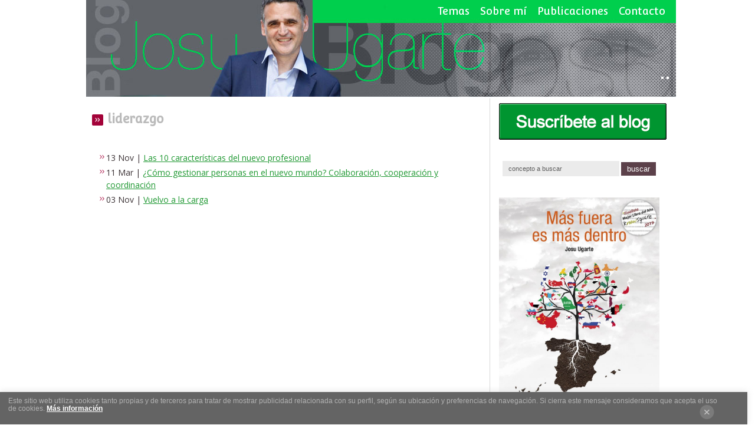

--- FILE ---
content_type: text/html; charset=UTF-8
request_url: https://www.josuugarte.com/tag/liderazgo/
body_size: 12701
content:
<!DOCTYPE html PUBLIC "-//W3C//DTD XHTML 1.0 Transitional//EN" "http://www.w3.org/TR/xhtml1/DTD/xhtml1-transitional.dtd"><html
xmlns=http://www.w3.org/1999/xhtml lang=es><head
profile=http://gmpg.org/xfn/11><link
href='https://fonts.googleapis.com/css?family=Convergence' rel=stylesheet type=text/css><link
href='https://fonts.googleapis.com/css?family=Open+Sans' rel=stylesheet type=text/css><meta
http-equiv="Content-Type" content="text/html; charset=UTF-8"><title>Liderazgo archivos - El blog de Josu Ugarte &raquo; El blog de Josu Ugarte</title><meta
name="generator" content="WordPress 6.9"><link
rel=alternate type=application/rss+xml title="Feed RSS de El blog de Josu Ugarte" href=https://www.josuugarte.com/feed/ ><link
rel=pingback href=https://www.josuugarte.com/xmlrpc.php><link
rel="shortcut icon" href=/favicon.ico?x28365><link
rel=stylesheet type=text/css media=screen href="https://www.josuugarte.com/wp-content/themes/josu-ugarte-v1/style.css?x28365">
<!--[if  IE 6]><link
rel=STYLESHEET type=text/css href="/style-ie.css?x28365">
<![endif]--><meta
name='robots' content='index, follow, max-image-preview:large, max-snippet:-1, max-video-preview:-1'><link
rel=canonical href=https://www.josuugarte.com/tag/liderazgo/ ><meta
property="og:locale" content="es_ES"><meta
property="og:type" content="article"><meta
property="og:title" content="Liderazgo archivos - El blog de Josu Ugarte"><meta
property="og:url" content="https://www.josuugarte.com/tag/liderazgo/"><meta
property="og:site_name" content="El blog de Josu Ugarte"><meta
name="twitter:card" content="summary_large_image"> <script type=application/ld+json class=yoast-schema-graph>{"@context":"https://schema.org","@graph":[{"@type":"CollectionPage","@id":"https://www.josuugarte.com/tag/liderazgo/","url":"https://www.josuugarte.com/tag/liderazgo/","name":"Liderazgo archivos - El blog de Josu Ugarte","isPartOf":{"@id":"https://www.josuugarte.com/#website"},"primaryImageOfPage":{"@id":"https://www.josuugarte.com/tag/liderazgo/#primaryimage"},"image":{"@id":"https://www.josuugarte.com/tag/liderazgo/#primaryimage"},"thumbnailUrl":"https://www.josuugarte.com/wp-content/uploads/2019/11/Nuevo-tipo-directivo_Schneider-Electric.png","breadcrumb":{"@id":"https://www.josuugarte.com/tag/liderazgo/#breadcrumb"},"inLanguage":"es"},{"@type":"ImageObject","inLanguage":"es","@id":"https://www.josuugarte.com/tag/liderazgo/#primaryimage","url":"https://www.josuugarte.com/wp-content/uploads/2019/11/Nuevo-tipo-directivo_Schneider-Electric.png","contentUrl":"https://www.josuugarte.com/wp-content/uploads/2019/11/Nuevo-tipo-directivo_Schneider-Electric.png","width":2000,"height":1128},{"@type":"BreadcrumbList","@id":"https://www.josuugarte.com/tag/liderazgo/#breadcrumb","itemListElement":[{"@type":"ListItem","position":1,"name":"Portada","item":"https://www.josuugarte.com/"},{"@type":"ListItem","position":2,"name":"Liderazgo"}]},{"@type":"WebSite","@id":"https://www.josuugarte.com/#website","url":"https://www.josuugarte.com/","name":"El blog de Josu Ugarte","description":"El blog de Josu Ugarte","potentialAction":[{"@type":"SearchAction","target":{"@type":"EntryPoint","urlTemplate":"https://www.josuugarte.com/?s={search_term_string}"},"query-input":{"@type":"PropertyValueSpecification","valueRequired":true,"valueName":"search_term_string"}}],"inLanguage":"es"}]}</script> <link
rel=alternate type=application/rss+xml title="El blog de Josu Ugarte &raquo; Feed" href=https://www.josuugarte.com/feed/ ><link
rel=alternate type=application/rss+xml title="El blog de Josu Ugarte &raquo; Feed de los comentarios" href=https://www.josuugarte.com/comments/feed/ ><link
rel=alternate type=application/rss+xml title="El blog de Josu Ugarte &raquo; Etiqueta Liderazgo del feed" href=https://www.josuugarte.com/tag/liderazgo/feed/ ><style id=wp-img-auto-sizes-contain-inline-css type=text/css>img:is([sizes=auto i],[sizes^="auto," i]){contain-intrinsic-size:3000px 1500px}
/*# sourceURL=wp-img-auto-sizes-contain-inline-css */</style><link
rel=stylesheet id=scripts-social-media-css-css href='https://www.josuugarte.com/wp-content/plugins/simply-social-media-buttons/css/scripts-social-media.css?x28365' type=text/css media=all><style id=wp-emoji-styles-inline-css type=text/css>img.wp-smiley, img.emoji {
		display: inline !important;
		border: none !important;
		box-shadow: none !important;
		height: 1em !important;
		width: 1em !important;
		margin: 0 0.07em !important;
		vertical-align: -0.1em !important;
		background: none !important;
		padding: 0 !important;
	}
/*# sourceURL=wp-emoji-styles-inline-css */</style><style id=wp-block-library-inline-css type=text/css>/*<![CDATA[*/:root{--wp-block-synced-color:#7a00df;--wp-block-synced-color--rgb:122,0,223;--wp-bound-block-color:var(--wp-block-synced-color);--wp-editor-canvas-background:#ddd;--wp-admin-theme-color:#007cba;--wp-admin-theme-color--rgb:0,124,186;--wp-admin-theme-color-darker-10:#006ba1;--wp-admin-theme-color-darker-10--rgb:0,107,160.5;--wp-admin-theme-color-darker-20:#005a87;--wp-admin-theme-color-darker-20--rgb:0,90,135;--wp-admin-border-width-focus:2px}@media (min-resolution:192dpi){:root{--wp-admin-border-width-focus:1.5px}}.wp-element-button{cursor:pointer}:root .has-very-light-gray-background-color{background-color:#eee}:root .has-very-dark-gray-background-color{background-color:#313131}:root .has-very-light-gray-color{color:#eee}:root .has-very-dark-gray-color{color:#313131}:root .has-vivid-green-cyan-to-vivid-cyan-blue-gradient-background{background:linear-gradient(135deg,#00d084,#0693e3)}:root .has-purple-crush-gradient-background{background:linear-gradient(135deg,#34e2e4,#4721fb 50%,#ab1dfe)}:root .has-hazy-dawn-gradient-background{background:linear-gradient(135deg,#faaca8,#dad0ec)}:root .has-subdued-olive-gradient-background{background:linear-gradient(135deg,#fafae1,#67a671)}:root .has-atomic-cream-gradient-background{background:linear-gradient(135deg,#fdd79a,#004a59)}:root .has-nightshade-gradient-background{background:linear-gradient(135deg,#330968,#31cdcf)}:root .has-midnight-gradient-background{background:linear-gradient(135deg,#020381,#2874fc)}:root{--wp--preset--font-size--normal:16px;--wp--preset--font-size--huge:42px}.has-regular-font-size{font-size:1em}.has-larger-font-size{font-size:2.625em}.has-normal-font-size{font-size:var(--wp--preset--font-size--normal)}.has-huge-font-size{font-size:var(--wp--preset--font-size--huge)}.has-text-align-center{text-align:center}.has-text-align-left{text-align:left}.has-text-align-right{text-align:right}.has-fit-text{white-space:nowrap!important}#end-resizable-editor-section{display:none}.aligncenter{clear:both}.items-justified-left{justify-content:flex-start}.items-justified-center{justify-content:center}.items-justified-right{justify-content:flex-end}.items-justified-space-between{justify-content:space-between}.screen-reader-text{border:0;clip-path:inset(50%);height:1px;margin:-1px;overflow:hidden;padding:0;position:absolute;width:1px;word-wrap:normal!important}.screen-reader-text:focus{background-color:#ddd;clip-path:none;color:#444;display:block;font-size:1em;height:auto;left:5px;line-height:normal;padding:15px 23px 14px;text-decoration:none;top:5px;width:auto;z-index:100000}html :where(.has-border-color){border-style:solid}html :where([style*=border-top-color]){border-top-style:solid}html :where([style*=border-right-color]){border-right-style:solid}html :where([style*=border-bottom-color]){border-bottom-style:solid}html :where([style*=border-left-color]){border-left-style:solid}html :where([style*=border-width]){border-style:solid}html :where([style*=border-top-width]){border-top-style:solid}html :where([style*=border-right-width]){border-right-style:solid}html :where([style*=border-bottom-width]){border-bottom-style:solid}html :where([style*=border-left-width]){border-left-style:solid}html :where(img[class*=wp-image-]){height:auto;max-width:100%}:where(figure){margin:0 0 1em}html :where(.is-position-sticky){--wp-admin--admin-bar--position-offset:var(--wp-admin--admin-bar--height,0px)}@media screen and (max-width:600px){html :where(.is-position-sticky){--wp-admin--admin-bar--position-offset:0px}}

/*# sourceURL=wp-block-library-inline-css *//*]]>*/</style><style id=global-styles-inline-css type=text/css>/*<![CDATA[*/:root{--wp--preset--aspect-ratio--square: 1;--wp--preset--aspect-ratio--4-3: 4/3;--wp--preset--aspect-ratio--3-4: 3/4;--wp--preset--aspect-ratio--3-2: 3/2;--wp--preset--aspect-ratio--2-3: 2/3;--wp--preset--aspect-ratio--16-9: 16/9;--wp--preset--aspect-ratio--9-16: 9/16;--wp--preset--color--black: #000000;--wp--preset--color--cyan-bluish-gray: #abb8c3;--wp--preset--color--white: #ffffff;--wp--preset--color--pale-pink: #f78da7;--wp--preset--color--vivid-red: #cf2e2e;--wp--preset--color--luminous-vivid-orange: #ff6900;--wp--preset--color--luminous-vivid-amber: #fcb900;--wp--preset--color--light-green-cyan: #7bdcb5;--wp--preset--color--vivid-green-cyan: #00d084;--wp--preset--color--pale-cyan-blue: #8ed1fc;--wp--preset--color--vivid-cyan-blue: #0693e3;--wp--preset--color--vivid-purple: #9b51e0;--wp--preset--gradient--vivid-cyan-blue-to-vivid-purple: linear-gradient(135deg,rgb(6,147,227) 0%,rgb(155,81,224) 100%);--wp--preset--gradient--light-green-cyan-to-vivid-green-cyan: linear-gradient(135deg,rgb(122,220,180) 0%,rgb(0,208,130) 100%);--wp--preset--gradient--luminous-vivid-amber-to-luminous-vivid-orange: linear-gradient(135deg,rgb(252,185,0) 0%,rgb(255,105,0) 100%);--wp--preset--gradient--luminous-vivid-orange-to-vivid-red: linear-gradient(135deg,rgb(255,105,0) 0%,rgb(207,46,46) 100%);--wp--preset--gradient--very-light-gray-to-cyan-bluish-gray: linear-gradient(135deg,rgb(238,238,238) 0%,rgb(169,184,195) 100%);--wp--preset--gradient--cool-to-warm-spectrum: linear-gradient(135deg,rgb(74,234,220) 0%,rgb(151,120,209) 20%,rgb(207,42,186) 40%,rgb(238,44,130) 60%,rgb(251,105,98) 80%,rgb(254,248,76) 100%);--wp--preset--gradient--blush-light-purple: linear-gradient(135deg,rgb(255,206,236) 0%,rgb(152,150,240) 100%);--wp--preset--gradient--blush-bordeaux: linear-gradient(135deg,rgb(254,205,165) 0%,rgb(254,45,45) 50%,rgb(107,0,62) 100%);--wp--preset--gradient--luminous-dusk: linear-gradient(135deg,rgb(255,203,112) 0%,rgb(199,81,192) 50%,rgb(65,88,208) 100%);--wp--preset--gradient--pale-ocean: linear-gradient(135deg,rgb(255,245,203) 0%,rgb(182,227,212) 50%,rgb(51,167,181) 100%);--wp--preset--gradient--electric-grass: linear-gradient(135deg,rgb(202,248,128) 0%,rgb(113,206,126) 100%);--wp--preset--gradient--midnight: linear-gradient(135deg,rgb(2,3,129) 0%,rgb(40,116,252) 100%);--wp--preset--font-size--small: 13px;--wp--preset--font-size--medium: 20px;--wp--preset--font-size--large: 36px;--wp--preset--font-size--x-large: 42px;--wp--preset--spacing--20: 0.44rem;--wp--preset--spacing--30: 0.67rem;--wp--preset--spacing--40: 1rem;--wp--preset--spacing--50: 1.5rem;--wp--preset--spacing--60: 2.25rem;--wp--preset--spacing--70: 3.38rem;--wp--preset--spacing--80: 5.06rem;--wp--preset--shadow--natural: 6px 6px 9px rgba(0, 0, 0, 0.2);--wp--preset--shadow--deep: 12px 12px 50px rgba(0, 0, 0, 0.4);--wp--preset--shadow--sharp: 6px 6px 0px rgba(0, 0, 0, 0.2);--wp--preset--shadow--outlined: 6px 6px 0px -3px rgb(255, 255, 255), 6px 6px rgb(0, 0, 0);--wp--preset--shadow--crisp: 6px 6px 0px rgb(0, 0, 0);}:where(.is-layout-flex){gap: 0.5em;}:where(.is-layout-grid){gap: 0.5em;}body .is-layout-flex{display: flex;}.is-layout-flex{flex-wrap: wrap;align-items: center;}.is-layout-flex > :is(*, div){margin: 0;}body .is-layout-grid{display: grid;}.is-layout-grid > :is(*, div){margin: 0;}:where(.wp-block-columns.is-layout-flex){gap: 2em;}:where(.wp-block-columns.is-layout-grid){gap: 2em;}:where(.wp-block-post-template.is-layout-flex){gap: 1.25em;}:where(.wp-block-post-template.is-layout-grid){gap: 1.25em;}.has-black-color{color: var(--wp--preset--color--black) !important;}.has-cyan-bluish-gray-color{color: var(--wp--preset--color--cyan-bluish-gray) !important;}.has-white-color{color: var(--wp--preset--color--white) !important;}.has-pale-pink-color{color: var(--wp--preset--color--pale-pink) !important;}.has-vivid-red-color{color: var(--wp--preset--color--vivid-red) !important;}.has-luminous-vivid-orange-color{color: var(--wp--preset--color--luminous-vivid-orange) !important;}.has-luminous-vivid-amber-color{color: var(--wp--preset--color--luminous-vivid-amber) !important;}.has-light-green-cyan-color{color: var(--wp--preset--color--light-green-cyan) !important;}.has-vivid-green-cyan-color{color: var(--wp--preset--color--vivid-green-cyan) !important;}.has-pale-cyan-blue-color{color: var(--wp--preset--color--pale-cyan-blue) !important;}.has-vivid-cyan-blue-color{color: var(--wp--preset--color--vivid-cyan-blue) !important;}.has-vivid-purple-color{color: var(--wp--preset--color--vivid-purple) !important;}.has-black-background-color{background-color: var(--wp--preset--color--black) !important;}.has-cyan-bluish-gray-background-color{background-color: var(--wp--preset--color--cyan-bluish-gray) !important;}.has-white-background-color{background-color: var(--wp--preset--color--white) !important;}.has-pale-pink-background-color{background-color: var(--wp--preset--color--pale-pink) !important;}.has-vivid-red-background-color{background-color: var(--wp--preset--color--vivid-red) !important;}.has-luminous-vivid-orange-background-color{background-color: var(--wp--preset--color--luminous-vivid-orange) !important;}.has-luminous-vivid-amber-background-color{background-color: var(--wp--preset--color--luminous-vivid-amber) !important;}.has-light-green-cyan-background-color{background-color: var(--wp--preset--color--light-green-cyan) !important;}.has-vivid-green-cyan-background-color{background-color: var(--wp--preset--color--vivid-green-cyan) !important;}.has-pale-cyan-blue-background-color{background-color: var(--wp--preset--color--pale-cyan-blue) !important;}.has-vivid-cyan-blue-background-color{background-color: var(--wp--preset--color--vivid-cyan-blue) !important;}.has-vivid-purple-background-color{background-color: var(--wp--preset--color--vivid-purple) !important;}.has-black-border-color{border-color: var(--wp--preset--color--black) !important;}.has-cyan-bluish-gray-border-color{border-color: var(--wp--preset--color--cyan-bluish-gray) !important;}.has-white-border-color{border-color: var(--wp--preset--color--white) !important;}.has-pale-pink-border-color{border-color: var(--wp--preset--color--pale-pink) !important;}.has-vivid-red-border-color{border-color: var(--wp--preset--color--vivid-red) !important;}.has-luminous-vivid-orange-border-color{border-color: var(--wp--preset--color--luminous-vivid-orange) !important;}.has-luminous-vivid-amber-border-color{border-color: var(--wp--preset--color--luminous-vivid-amber) !important;}.has-light-green-cyan-border-color{border-color: var(--wp--preset--color--light-green-cyan) !important;}.has-vivid-green-cyan-border-color{border-color: var(--wp--preset--color--vivid-green-cyan) !important;}.has-pale-cyan-blue-border-color{border-color: var(--wp--preset--color--pale-cyan-blue) !important;}.has-vivid-cyan-blue-border-color{border-color: var(--wp--preset--color--vivid-cyan-blue) !important;}.has-vivid-purple-border-color{border-color: var(--wp--preset--color--vivid-purple) !important;}.has-vivid-cyan-blue-to-vivid-purple-gradient-background{background: var(--wp--preset--gradient--vivid-cyan-blue-to-vivid-purple) !important;}.has-light-green-cyan-to-vivid-green-cyan-gradient-background{background: var(--wp--preset--gradient--light-green-cyan-to-vivid-green-cyan) !important;}.has-luminous-vivid-amber-to-luminous-vivid-orange-gradient-background{background: var(--wp--preset--gradient--luminous-vivid-amber-to-luminous-vivid-orange) !important;}.has-luminous-vivid-orange-to-vivid-red-gradient-background{background: var(--wp--preset--gradient--luminous-vivid-orange-to-vivid-red) !important;}.has-very-light-gray-to-cyan-bluish-gray-gradient-background{background: var(--wp--preset--gradient--very-light-gray-to-cyan-bluish-gray) !important;}.has-cool-to-warm-spectrum-gradient-background{background: var(--wp--preset--gradient--cool-to-warm-spectrum) !important;}.has-blush-light-purple-gradient-background{background: var(--wp--preset--gradient--blush-light-purple) !important;}.has-blush-bordeaux-gradient-background{background: var(--wp--preset--gradient--blush-bordeaux) !important;}.has-luminous-dusk-gradient-background{background: var(--wp--preset--gradient--luminous-dusk) !important;}.has-pale-ocean-gradient-background{background: var(--wp--preset--gradient--pale-ocean) !important;}.has-electric-grass-gradient-background{background: var(--wp--preset--gradient--electric-grass) !important;}.has-midnight-gradient-background{background: var(--wp--preset--gradient--midnight) !important;}.has-small-font-size{font-size: var(--wp--preset--font-size--small) !important;}.has-medium-font-size{font-size: var(--wp--preset--font-size--medium) !important;}.has-large-font-size{font-size: var(--wp--preset--font-size--large) !important;}.has-x-large-font-size{font-size: var(--wp--preset--font-size--x-large) !important;}
/*# sourceURL=global-styles-inline-css *//*]]>*/</style><style id=classic-theme-styles-inline-css type=text/css>/*! This file is auto-generated */
.wp-block-button__link{color:#fff;background-color:#32373c;border-radius:9999px;box-shadow:none;text-decoration:none;padding:calc(.667em + 2px) calc(1.333em + 2px);font-size:1.125em}.wp-block-file__button{background:#32373c;color:#fff;text-decoration:none}
/*# sourceURL=/wp-includes/css/classic-themes.min.css */</style><link
rel=stylesheet id=contact-form-7-css href='https://www.josuugarte.com/wp-content/plugins/contact-form-7/includes/css/styles.css?x28365' type=text/css media=all><link
rel=stylesheet id=cookie-law-info-css href='https://www.josuugarte.com/wp-content/plugins/cookie-law-info/legacy/public/css/cookie-law-info-public.css?x28365' type=text/css media=all><link
rel=stylesheet id=cookie-law-info-gdpr-css href='https://www.josuugarte.com/wp-content/plugins/cookie-law-info/legacy/public/css/cookie-law-info-gdpr.css?x28365' type=text/css media=all><link
rel=stylesheet id=wp-email-css href='https://www.josuugarte.com/wp-content/plugins/wp-email/email-css.css?x28365' type=text/css media=all><link
rel=stylesheet id=WDTwitterFeed-core-css href='https://www.josuugarte.com/wp-content/plugins/wd-twitter-feed-fork/css/core.css?x28365' type=text/css media=all><link
rel=stylesheet id=WDTwitterFeed-default-skin-css href='https://www.josuugarte.com/wp-content/plugins/wd-twitter-feed-fork/css/default-skin.css?x28365' type=text/css media=all> <script type=text/javascript src="https://www.josuugarte.com/wp-content/plugins/simply-social-media-buttons/js/scripts-social-media.js?x28365" id=scripts-social-media-js-js></script> <script type=text/javascript src="https://www.josuugarte.com/wp-includes/js/jquery/jquery.min.js?x28365" id=jquery-core-js></script> <script type=text/javascript src="https://www.josuugarte.com/wp-includes/js/jquery/jquery-migrate.min.js?x28365" id=jquery-migrate-js></script> <script type=text/javascript id=cookie-law-info-js-extra>var Cli_Data = {"nn_cookie_ids":[],"cookielist":[],"non_necessary_cookies":[],"ccpaEnabled":"","ccpaRegionBased":"","ccpaBarEnabled":"","strictlyEnabled":["necessary","obligatoire"],"ccpaType":"gdpr","js_blocking":"","custom_integration":"","triggerDomRefresh":"","secure_cookies":""};
var cli_cookiebar_settings = {"animate_speed_hide":"500","animate_speed_show":"500","background":"#fff","border":"#444","border_on":"","button_1_button_colour":"#000","button_1_button_hover":"#000000","button_1_link_colour":"#fff","button_1_as_button":"1","button_1_new_win":"","button_2_button_colour":"#333","button_2_button_hover":"#292929","button_2_link_colour":"#444","button_2_as_button":"","button_2_hidebar":"","button_3_button_colour":"#000","button_3_button_hover":"#000000","button_3_link_colour":"#fff","button_3_as_button":"1","button_3_new_win":"","button_4_button_colour":"#000","button_4_button_hover":"#000000","button_4_link_colour":"#fff","button_4_as_button":"1","button_7_button_colour":"#61a229","button_7_button_hover":"#4e8221","button_7_link_colour":"#fff","button_7_as_button":"1","button_7_new_win":"","font_family":"inherit","header_fix":"","notify_animate_hide":"1","notify_animate_show":"","notify_div_id":"#cookie-law-info-bar","notify_position_horizontal":"right","notify_position_vertical":"bottom","scroll_close":"","scroll_close_reload":"","accept_close_reload":"","reject_close_reload":"","showagain_tab":"1","showagain_background":"#fff","showagain_border":"#000","showagain_div_id":"#cookie-law-info-again","showagain_x_position":"100px","text":"#000","show_once_yn":"","show_once":"10000","logging_on":"","as_popup":"","popup_overlay":"1","bar_heading_text":"","cookie_bar_as":"banner","popup_showagain_position":"bottom-right","widget_position":"left"};
var log_object = {"ajax_url":"https://www.josuugarte.com/wp-admin/admin-ajax.php"};
//# sourceURL=cookie-law-info-js-extra</script> <script type=text/javascript src="https://www.josuugarte.com/wp-content/plugins/cookie-law-info/legacy/public/js/cookie-law-info-public.js?x28365" id=cookie-law-info-js></script> <link
rel=https://api.w.org/ href=https://www.josuugarte.com/wp-json/ ><link
rel=alternate title=JSON type=application/json href=https://www.josuugarte.com/wp-json/wp/v2/tags/107><link
rel=EditURI type=application/rsd+xml title=RSD href=https://www.josuugarte.com/xmlrpc.php?rsd><meta
name="generator" content="WordPress 6.9"> <script type=text/javascript>window._wp_rp_static_base_url = 'https://rp.zemanta.com/static/';
	window._wp_rp_wp_ajax_url = "https://www.josuugarte.com/wp-admin/admin-ajax.php";
	window._wp_rp_plugin_version = '3.6.1';
	window._wp_rp_post_id = '741';
	window._wp_rp_num_rel_posts = '6';
	window._wp_rp_thumbnails = false;
	window._wp_rp_post_title = 'Las+10+caracter%C3%ADsticas+del+nuevo+profesional';
	window._wp_rp_post_tags = ['gesti%C3%B3n+del+talento', 'liderazgo', 'transformaci%C3%B3n+digital', 'humildad', 'capacidades+blandas', 'personas', 'aprendizaje', 'personas', 'transformaci%C3%B3n+digital', 'al', 'hoi', 'pla', 'es', 'el', 'de', 'una', 'motor', 'mundo', 'lo', 'internet', 'en', 'solo', 'del', 'la'];</script> <link
rel=stylesheet href="https://www.josuugarte.com/wp-content/plugins/related-posts/static/themes/plain.css?x28365"><style type=text/css>.related_post_title {
}
ul.related_post {
}
ul.related_post li {
}
ul.related_post li a {
}
ul.related_post li img {
}</style> <script src=//platform.linkedin.com/in.js?x28365 type=text/javascript></script> <div
id=fb-root></div> <script>(function(d, s, id) {
		var js, fjs = d.getElementsByTagName(s)[0];
		if (d.getElementById(id)) return;
		js = d.createElement(s); js.id = id;
		js.src = "//connect.facebook.net/es_ES/all.js#xfbml=1";
		fjs.parentNode.insertBefore(js, fjs);
		}(document, 'script', 'facebook-jssdk'));</script> <script>!function(d,s,id){var js,fjs=d.getElementsByTagName(s)[0];if(!d.getElementById(id)){js=d.createElement(s);js.id=id;js.src="//platform.twitter.com/widgets.js";fjs.parentNode.insertBefore(js,fjs);}}(document,"script","twitter-wjs");</script> <script type=text/javascript>(function() {
		    var po = document.createElement('script'); po.type = 'text/javascript'; po.async = true;
		    po.src = 'https://apis.google.com/js/plusone.js';
		    var s = document.getElementsByTagName('script')[0]; s.parentNode.insertBefore(po, s);
		  })();</script> <style data-context=foundation-flickity-css>/*<![CDATA[*//*! Flickity v2.0.2
http://flickity.metafizzy.co
---------------------------------------------- */.flickity-enabled{position:relative}.flickity-enabled:focus{outline:0}.flickity-viewport{overflow:hidden;position:relative;height:100%}.flickity-slider{position:absolute;width:100%;height:100%}.flickity-enabled.is-draggable{-webkit-tap-highlight-color:transparent;tap-highlight-color:transparent;-webkit-user-select:none;-moz-user-select:none;-ms-user-select:none;user-select:none}.flickity-enabled.is-draggable .flickity-viewport{cursor:move;cursor:-webkit-grab;cursor:grab}.flickity-enabled.is-draggable .flickity-viewport.is-pointer-down{cursor:-webkit-grabbing;cursor:grabbing}.flickity-prev-next-button{position:absolute;top:50%;width:44px;height:44px;border:none;border-radius:50%;background:#fff;background:hsla(0,0%,100%,.75);cursor:pointer;-webkit-transform:translateY(-50%);transform:translateY(-50%)}.flickity-prev-next-button:hover{background:#fff}.flickity-prev-next-button:focus{outline:0;box-shadow:0 0 0 5px #09f}.flickity-prev-next-button:active{opacity:.6}.flickity-prev-next-button.previous{left:10px}.flickity-prev-next-button.next{right:10px}.flickity-rtl .flickity-prev-next-button.previous{left:auto;right:10px}.flickity-rtl .flickity-prev-next-button.next{right:auto;left:10px}.flickity-prev-next-button:disabled{opacity:.3;cursor:auto}.flickity-prev-next-button svg{position:absolute;left:20%;top:20%;width:60%;height:60%}.flickity-prev-next-button .arrow{fill:#333}.flickity-page-dots{position:absolute;width:100%;bottom:-25px;padding:0;margin:0;list-style:none;text-align:center;line-height:1}.flickity-rtl .flickity-page-dots{direction:rtl}.flickity-page-dots .dot{display:inline-block;width:10px;height:10px;margin:0 8px;background:#333;border-radius:50%;opacity:.25;cursor:pointer}.flickity-page-dots .dot.is-selected{opacity:1}/*]]>*/</style><style data-context=foundation-slideout-css>.slideout-menu{position:fixed;left:0;top:0;bottom:0;right:auto;z-index:0;width:256px;overflow-y:auto;-webkit-overflow-scrolling:touch;display:none}.slideout-menu.pushit-right{left:auto;right:0}.slideout-panel{position:relative;z-index:1;will-change:transform}.slideout-open,.slideout-open .slideout-panel,.slideout-open body{overflow:hidden}.slideout-open .slideout-menu{display:block}.pushit{display:none}</style><style>.ios7.web-app-mode.has-fixed header{ background-color: rgba(45,53,63,.88);}</style> <script type=text/javascript src="https://www.josuugarte.com/wp-content/themes/josu-ugarte-v1/js/this-theme.js?x28365"></script> <script type=text/javascript>var _gaq = _gaq || [];
		_gaq.push(['_setAccount', 'UA-37171962-1']);
		_gaq.push(['_trackPageview']);

		(function() {
		var ga = document.createElement('script'); ga.type = 'text/javascript'; ga.async = true;
		ga.src = ('https:' == document.location.protocol ? 'https://ssl' : 'http://www') + '.google-analytics.com/ga.js';
		var s = document.getElementsByTagName('script')[0]; s.parentNode.insertBefore(ga, s);
		})();</script> </head><body
itemtype=http://schema.org/Blog class="archive tag tag-liderazgo tag-107 wp-theme-wp-edans wp-child-theme-josu-ugarte-v1 mac chrome ch131"><div
class="header posicion-general"><div
class=header-interior><div
class=logo><a
href=https://www.josuugarte.com>El blog de Josu Ugarte <span>El blog de Josu Ugarte</span></a></div><div
class=menu-principal><ul
id=menu-menu-principal-cab class=menu><li
id=menu-item-685 class="menu-item menu-item-type-custom menu-item-object-custom menu-item-has-children menu-item-685"><a>Temas</a><ul
class=sub-menu>
<li
id=menu-item-686 class="menu-item menu-item-type-taxonomy menu-item-object-category menu-item-686"><a
href=https://www.josuugarte.com/category/internacionalizacion/ >Internacionalización</a></li>
<li
id=menu-item-713 class="menu-item menu-item-type-taxonomy menu-item-object-category menu-item-713"><a
href=https://www.josuugarte.com/category/multilocalizacion/ >Multilocalización</a></li>
<li
id=menu-item-687 class="menu-item menu-item-type-taxonomy menu-item-object-category menu-item-687"><a
href=https://www.josuugarte.com/category/transformacion-digital/ >Transformación Digital</a></li>
<li
id=menu-item-688 class="menu-item menu-item-type-taxonomy menu-item-object-category menu-item-688"><a
href=https://www.josuugarte.com/category/personas/ >Personas</a></li></ul>
</li>
<li
id=menu-item-694 class="menu-item menu-item-type-post_type menu-item-object-page menu-item-694"><a
href=https://www.josuugarte.com/sobre-mi/ >Sobre mí</a></li>
<li
id=menu-item-712 class="menu-item menu-item-type-post_type menu-item-object-page menu-item-712"><a
href=https://www.josuugarte.com/libros-publicados/ >Publicaciones</a></li>
<li
id=menu-item-695 class="menu-item menu-item-type-post_type menu-item-object-page menu-item-695"><a
href=https://www.josuugarte.com/contacto/ >Contacto</a></li></ul></div><div
class=menu-rss>
<a
title=Linked-In href=http://es.linkedin.com/pub/josu-ugarte-arregui/19/35b/768 target=_blank rel=noopener><img
class="alignnone size-full wp-image-103" src=https://20190520-josuugarte.actualizacioneswp.com/files/2012/11/linkkedin-icono.gif alt width=35 height=35></a> <a
title=Twitter href=https://twitter.com/jugartea target=_blank rel=noopener><img
class="alignnone size-full wp-image-102" src=https://20190520-josuugarte.actualizacioneswp.com/files/2012/11/icono-twitter.gif alt width=35 height=35></a></div></div></div><div
class="content posicion-general"><div
class=content-interior><div
class=principal><div
class=principal-interior><h1 class="page-title">Liderazgo</h1><div
id=post-741 class="post-page post-741 post type-post status-publish format-standard has-post-thumbnail hentry category-personas category-transformacion-digital tag-aprendizaje tag-capacidades-blandas tag-gestion-del-talento tag-humildad tag-liderazgo tag-personas tag-transformacion-digital"><div
class=post-entry><ul>
<li>13 Nov | <a
href=https://www.josuugarte.com/las-10-caracteristicas-del-nuevo-profesional/ rel=bookmark title="Enlace permanente a %s">Las 10 características del nuevo profesional</a></li>
<li>11 Mar | <a
href=https://www.josuugarte.com/metodos-de-gestion-eficaz-de-las-personas-en-el-nuevo-mundo-colaboracion-cooperacion-y-coordinacion/ rel=bookmark title="Enlace permanente a %s">¿Cómo gestionar personas en el nuevo mundo? Colaboración, cooperación y coordinación</a></li>
<li>03 Nov | <a
href=https://www.josuugarte.com/vuelvo-a-la-carga/ rel=bookmark title="Enlace permanente a %s">Vuelvo a la carga</a></li></ul><div
class=clear-both></div></div></div><div
class=wp-list-navigation><div
class=nav-previous></div><div
class=nav-next></div><div
class=clear-both></div></div></div></div><div
class=sidebar><div
class=sidebar-interior><div
class=widget>
<a
href=https://www.josuugarte.com/formulario-suscripcion/ target=_blank id=link-open-mailchimp><img
src=https://www.josuugarte.com/wp-content/themes/josu-ugarte-v1/images/boton-suscripcion-v.png?x28365></a></div><div
id=search-2 class="widget widget-widget_search"><form
class=searchform method=get id=searchform action=/ >
<input
class=searchform-text id=s name=s type=text value="concepto a buscar" onfocus="valuedefault=this.value; if (this.value == 'concepto a buscar') this.value='';" onblur="if(this.value=='') this.value=valuedefault;">
<input
class="searchform-button btn-formulario" type=submit value=Buscar></form></div><div
id=media_image-2 class="widget widget-widget_media_image"><a
href=https://letterapublicaciones.com/producto/mas-fuera-es-mas-dentro-apertura-e-internacionalizacion/ target=_blank><img
width=660 height=990 src=https://www.josuugarte.com/wp-content/uploads/2020/05/mas_fuera_portada_plana-1-683x1024.jpg?x28365 class="image wp-image-757  attachment-large size-large" alt style="max-width: 100%; height: auto;" decoding=async loading=lazy srcset="https://www.josuugarte.com/wp-content/uploads/2020/05/mas_fuera_portada_plana-1-683x1024.jpg 683w, https://www.josuugarte.com/wp-content/uploads/2020/05/mas_fuera_portada_plana-1-200x300.jpg 200w, https://www.josuugarte.com/wp-content/uploads/2020/05/mas_fuera_portada_plana-1-768x1151.jpg 768w, https://www.josuugarte.com/wp-content/uploads/2020/05/mas_fuera_portada_plana-1-1025x1536.jpg 1025w, https://www.josuugarte.com/wp-content/uploads/2020/05/mas_fuera_portada_plana-1.jpg 1194w" sizes="auto, (max-width: 660px) 100vw, 660px"></a></div><div
id=custom_html-2 class="widget_text widget widget-widget_custom_html"><div
class="textwidget custom-html-widget"><a
href=https://letterapublicaciones.com/producto/mas-fuera-es-mas-dentro-apertura-e-internacionalizacion/ target=_blank><div
align=center><font
size=4px><b>Más información</b></font></div></a></div></div><div
id=wdtwitterfeed-2 class="widget widget-this-theme-twitter"><div
class=wdtf-wrapper>You currently have access to a subset of X API V2 endpoints and limited v1.1 endpoints (e.g. media post, oauth) only. If you need access to this endpoint, you may need a different access level. You can learn more here: https://developer.x.com/en/portal/product<br>Code: 453<br></div></div><div
id=recent-posts-2 class="widget widget-widget_recent_entries"><div
class=widget-title><span>Entradas recientes</span></div><ul>
<li>
<a
href=https://www.josuugarte.com/las-10-caracteristicas-del-nuevo-profesional/ >Las 10 características del nuevo profesional</a>
</li>
<li>
<a
href=https://www.josuugarte.com/el-nuevo-mundo/ >El nuevo mundo</a>
</li>
<li>
<a
href=https://www.josuugarte.com/mundo-proteccionista-mas-competitivo-instalarse-exportar/ >En un mundo proteccionista, es más competitivo instalarse fuera que exportar</a>
</li>
<li>
<a
href=https://www.josuugarte.com/las-pymes-andaluzas-expanden-sus-mercados/ >Las Pymes andaluzas en la internacionalización</a>
</li>
<li>
<a
href=https://www.josuugarte.com/crecimiento-inorganico-clave-crecer/ >El crecimiento inorgánico, clave para crecer</a>
</li></ul></div><div
id=categories-2 class="widget widget-widget_categories"><div
class=widget-title><span>Temas</span></div><ul>
<li
class="cat-item cat-item-13"><a
href=https://www.josuugarte.com/category/internacionalizacion/ >Internacionalización</a>
</li>
<li
class="cat-item cat-item-11"><a
href=https://www.josuugarte.com/category/multilocalizacion/ >Multilocalización</a>
</li>
<li
class="cat-item cat-item-144"><a
href=https://www.josuugarte.com/category/personas/ >Personas</a>
</li>
<li
class="cat-item cat-item-10"><a
href=https://www.josuugarte.com/category/transformacion-digital/ >Transformación Digital</a>
</li></ul></div><a
rel=nofollow href=http://www.thinkingheads.com target=_blank><img
width=130 height=83 class=logo-thinking src=https://www.josuugarte.com/wp-content/themes/josu-ugarte-v1/images/logoredblogs-pq-3.jpg?x28365 alt="Logo de Thinking Heads"></a></div></div><div
style="clear: both;"></div></div></div><div
class="footer posicion-general"><div
class=footer-interior><div
class=menu-footer><ul></ul></div></div></div><div
class="estandares posicion-general"><div
class=wrapper-legal-footer>
<a
class=btn-footer-legal href=https://www.josuugarte.com/privacidad-aviso-legal/ target=_blank>Aviso Legal</a><a
class=btn-footer-legal href=https://www.josuugarte.com/legal-cookies/ target=_blank>Cookies y Privacidad</a></div>
<a
href=http://blogestudio.com title="Desarrollado por Blogestudio"><img
src=https://www.josuugarte.com/wp-content/themes/wp-edans/images/logo_blogestudio.gif?x28365 alt="Logotipo de Blogestudio"></a></div> <script type=speculationrules>{"prefetch":[{"source":"document","where":{"and":[{"href_matches":"/*"},{"not":{"href_matches":["/wp-*.php","/wp-admin/*","/wp-content/uploads/*","/wp-content/*","/wp-content/plugins/*","/wp-content/themes/josu-ugarte-v1/*","/wp-content/themes/wp-edans/*","/*\\?(.+)"]}},{"not":{"selector_matches":"a[rel~=\"nofollow\"]"}},{"not":{"selector_matches":".no-prefetch, .no-prefetch a"}}]},"eagerness":"conservative"}]}</script> <div
id=cookie-law-info-bar data-nosnippet=true><span>Este sitio web utiliza cookies tanto propias y de terceros para tratar de mostrar publicidad relacionada con su perfil, según su ubicación y preferencias de navegación. Si cierra este mensaje consideramos que acepta el uso de cookies. <a
href=https://www.josuugarte.com/legal-cookies/ id=CONSTANT_OPEN_URL target=_blank class=cli-plugin-main-link>Más información</a> <a
role=button data-cli_action=accept id=cookie_action_close_header class="medium cli-plugin-button cli-plugin-main-button cookie_action_close_header cli_action_button wt-cli-accept-btn">Accept</a></span></div><div
id=cookie-law-info-again data-nosnippet=true><span
id=cookie_hdr_showagain>Privacy &amp; Cookies Policy</span></div><div
class=cli-modal data-nosnippet=true id=cliSettingsPopup tabindex=-1 role=dialog aria-labelledby=cliSettingsPopup aria-hidden=true><div
class=cli-modal-dialog role=document><div
class="cli-modal-content cli-bar-popup">
<button
type=button class=cli-modal-close id=cliModalClose>
<svg
class viewBox="0 0 24 24"><path
d="M19 6.41l-1.41-1.41-5.59 5.59-5.59-5.59-1.41 1.41 5.59 5.59-5.59 5.59 1.41 1.41 5.59-5.59 5.59 5.59 1.41-1.41-5.59-5.59z"></path><path
d="M0 0h24v24h-24z" fill=none></path></svg>
<span
class=wt-cli-sr-only>Cerrar</span>
</button><div
class=cli-modal-body><div
class="cli-container-fluid cli-tab-container"><div
class=cli-row><div
class="cli-col-12 cli-align-items-stretch cli-px-0"><div
class=cli-privacy-overview><h4>Privacy Overview</h4><div
class=cli-privacy-content><div
class=cli-privacy-content-text>This website uses cookies to improve your experience while you navigate through the website. Out of these, the cookies that are categorized as necessary are stored on your browser as they are essential for the working of basic functionalities of the website. We also use third-party cookies that help us analyze and understand how you use this website. These cookies will be stored in your browser only with your consent. You also have the option to opt-out of these cookies. But opting out of some of these cookies may affect your browsing experience.</div></div>
<a
class=cli-privacy-readmore aria-label="Mostrar más" role=button data-readmore-text="Mostrar más" data-readless-text="Mostrar menos"></a></div></div><div
class="cli-col-12 cli-align-items-stretch cli-px-0 cli-tab-section-container"><div
class=cli-tab-section><div
class=cli-tab-header>
<a
role=button tabindex=0 class="cli-nav-link cli-settings-mobile" data-target=necessary data-toggle=cli-toggle-tab>
Necessary	</a><div
class=wt-cli-necessary-checkbox>
<input
type=checkbox class=cli-user-preference-checkbox  id=wt-cli-checkbox-necessary data-id=checkbox-necessary checked=checked>
<label
class=form-check-label for=wt-cli-checkbox-necessary>Necessary</label></div>
<span
class=cli-necessary-caption>Siempre activado</span></div><div
class=cli-tab-content><div
class="cli-tab-pane cli-fade" data-id=necessary><div
class=wt-cli-cookie-description>
Necessary cookies are absolutely essential for the website to function properly. This category only includes cookies that ensures basic functionalities and security features of the website. These cookies do not store any personal information.</div></div></div></div><div
class=cli-tab-section><div
class=cli-tab-header>
<a
role=button tabindex=0 class="cli-nav-link cli-settings-mobile" data-target=non-necessary data-toggle=cli-toggle-tab>
Non-necessary	</a><div
class=cli-switch>
<input
type=checkbox id=wt-cli-checkbox-non-necessary class=cli-user-preference-checkbox  data-id=checkbox-non-necessary checked=checked>
<label
for=wt-cli-checkbox-non-necessary class=cli-slider data-cli-enable=Activado data-cli-disable=Desactivado><span
class=wt-cli-sr-only>Non-necessary</span></label></div></div><div
class=cli-tab-content><div
class="cli-tab-pane cli-fade" data-id=non-necessary><div
class=wt-cli-cookie-description>
Any cookies that may not be particularly necessary for the website to function and is used specifically to collect user personal data via analytics, ads, other embedded contents are termed as non-necessary cookies. It is mandatory to procure user consent prior to running these cookies on your website.</div></div></div></div></div></div></div></div><div
class=cli-modal-footer><div
class="wt-cli-element cli-container-fluid cli-tab-container"><div
class=cli-row><div
class="cli-col-12 cli-align-items-stretch cli-px-0"><div
class="cli-tab-footer wt-cli-privacy-overview-actions">
<a
id=wt-cli-privacy-save-btn role=button tabindex=0 data-cli-action=accept class="wt-cli-privacy-btn cli_setting_save_button wt-cli-privacy-accept-btn cli-btn">GUARDAR Y ACEPTAR</a></div></div></div></div></div></div></div></div><div
class="cli-modal-backdrop cli-fade cli-settings-overlay"></div><div
class="cli-modal-backdrop cli-fade cli-popupbar-overlay"></div>
<script type=text/javascript src="https://www.josuugarte.com/wp-includes/js/dist/hooks.min.js?x28365" id=wp-hooks-js></script> <script type=text/javascript src="https://www.josuugarte.com/wp-includes/js/dist/i18n.min.js?x28365" id=wp-i18n-js></script> <script type=text/javascript id=wp-i18n-js-after>wp.i18n.setLocaleData( { 'text direction\u0004ltr': [ 'ltr' ] } );
//# sourceURL=wp-i18n-js-after</script> <script type=text/javascript src="https://www.josuugarte.com/wp-content/plugins/contact-form-7/includes/swv/js/index.js?x28365" id=swv-js></script> <script type=text/javascript id=contact-form-7-js-translations>( function( domain, translations ) {
	var localeData = translations.locale_data[ domain ] || translations.locale_data.messages;
	localeData[""].domain = domain;
	wp.i18n.setLocaleData( localeData, domain );
} )( "contact-form-7", {"translation-revision-date":"2025-12-01 15:45:40+0000","generator":"GlotPress\/4.0.3","domain":"messages","locale_data":{"messages":{"":{"domain":"messages","plural-forms":"nplurals=2; plural=n != 1;","lang":"es"},"This contact form is placed in the wrong place.":["Este formulario de contacto est\u00e1 situado en el lugar incorrecto."],"Error:":["Error:"]}},"comment":{"reference":"includes\/js\/index.js"}} );
//# sourceURL=contact-form-7-js-translations</script> <script type=text/javascript id=contact-form-7-js-before>var wpcf7 = {
    "api": {
        "root": "https:\/\/www.josuugarte.com\/wp-json\/",
        "namespace": "contact-form-7\/v1"
    },
    "cached": 1
};
//# sourceURL=contact-form-7-js-before</script> <script type=text/javascript src="https://www.josuugarte.com/wp-content/plugins/contact-form-7/includes/js/index.js?x28365" id=contact-form-7-js></script> <script type=text/javascript id=wp-email-js-extra>var emailL10n = {"ajax_url":"https://www.josuugarte.com/wp-admin/admin-ajax.php","max_allowed":"5","text_error":"The Following Error Occurs:","text_name_invalid":"- Your Name is empty/invalid","text_email_invalid":"- Your Email is empty/invalid","text_remarks_invalid":"- Your Remarks is invalid","text_friend_names_empty":"- Friend Name(s) is empty","text_friend_name_invalid":"- Friend Name is empty/invalid: ","text_max_friend_names_allowed":"- Maximum 5 Friend Names allowed","text_friend_emails_empty":"- Friend Email(s) is empty","text_friend_email_invalid":"- Friend Email is invalid: ","text_max_friend_emails_allowed":"- Maximum 5 Friend Emails allowed","text_friends_tally":"- Friend Name(s) count does not tally with Friend Email(s) count","text_image_verify_empty":"- Image Verification is empty"};
//# sourceURL=wp-email-js-extra</script> <script type=text/javascript src="https://www.josuugarte.com/wp-content/plugins/wp-email/email-js.js?x28365" id=wp-email-js></script> <script type=text/javascript src="https://www.josuugarte.com/wp-content/plugins/wd-twitter-feed-fork/js/script.js?x28365" id=WDTwitterFeed-script-js></script> <script id=wp-emoji-settings type=application/json>
{"baseUrl":"https://s.w.org/images/core/emoji/17.0.2/72x72/","ext":".png","svgUrl":"https://s.w.org/images/core/emoji/17.0.2/svg/","svgExt":".svg","source":{"concatemoji":"https://www.josuugarte.com/wp-includes/js/wp-emoji-release.min.js?ver=6.9"}}
</script> <script type=module>/*<![CDATA[*//*! This file is auto-generated */
const a=JSON.parse(document.getElementById("wp-emoji-settings").textContent),o=(window._wpemojiSettings=a,"wpEmojiSettingsSupports"),s=["flag","emoji"];function i(e){try{var t={supportTests:e,timestamp:(new Date).valueOf()};sessionStorage.setItem(o,JSON.stringify(t))}catch(e){}}function c(e,t,n){e.clearRect(0,0,e.canvas.width,e.canvas.height),e.fillText(t,0,0);t=new Uint32Array(e.getImageData(0,0,e.canvas.width,e.canvas.height).data);e.clearRect(0,0,e.canvas.width,e.canvas.height),e.fillText(n,0,0);const a=new Uint32Array(e.getImageData(0,0,e.canvas.width,e.canvas.height).data);return t.every((e,t)=>e===a[t])}function p(e,t){e.clearRect(0,0,e.canvas.width,e.canvas.height),e.fillText(t,0,0);var n=e.getImageData(16,16,1,1);for(let e=0;e<n.data.length;e++)if(0!==n.data[e])return!1;return!0}function u(e,t,n,a){switch(t){case"flag":return n(e,"\ud83c\udff3\ufe0f\u200d\u26a7\ufe0f","\ud83c\udff3\ufe0f\u200b\u26a7\ufe0f")?!1:!n(e,"\ud83c\udde8\ud83c\uddf6","\ud83c\udde8\u200b\ud83c\uddf6")&&!n(e,"\ud83c\udff4\udb40\udc67\udb40\udc62\udb40\udc65\udb40\udc6e\udb40\udc67\udb40\udc7f","\ud83c\udff4\u200b\udb40\udc67\u200b\udb40\udc62\u200b\udb40\udc65\u200b\udb40\udc6e\u200b\udb40\udc67\u200b\udb40\udc7f");case"emoji":return!a(e,"\ud83e\u1fac8")}return!1}function f(e,t,n,a){let r;const o=(r="undefined"!=typeof WorkerGlobalScope&&self instanceof WorkerGlobalScope?new OffscreenCanvas(300,150):document.createElement("canvas")).getContext("2d",{willReadFrequently:!0}),s=(o.textBaseline="top",o.font="600 32px Arial",{});return e.forEach(e=>{s[e]=t(o,e,n,a)}),s}function r(e){var t=document.createElement("script");t.src=e,t.defer=!0,document.head.appendChild(t)}a.supports={everything:!0,everythingExceptFlag:!0},new Promise(t=>{let n=function(){try{var e=JSON.parse(sessionStorage.getItem(o));if("object"==typeof e&&"number"==typeof e.timestamp&&(new Date).valueOf()<e.timestamp+604800&&"object"==typeof e.supportTests)return e.supportTests}catch(e){}return null}();if(!n){if("undefined"!=typeof Worker&&"undefined"!=typeof OffscreenCanvas&&"undefined"!=typeof URL&&URL.createObjectURL&&"undefined"!=typeof Blob)try{var e="postMessage("+f.toString()+"("+[JSON.stringify(s),u.toString(),c.toString(),p.toString()].join(",")+"));",a=new Blob([e],{type:"text/javascript"});const r=new Worker(URL.createObjectURL(a),{name:"wpTestEmojiSupports"});return void(r.onmessage=e=>{i(n=e.data),r.terminate(),t(n)})}catch(e){}i(n=f(s,u,c,p))}t(n)}).then(e=>{for(const n in e)a.supports[n]=e[n],a.supports.everything=a.supports.everything&&a.supports[n],"flag"!==n&&(a.supports.everythingExceptFlag=a.supports.everythingExceptFlag&&a.supports[n]);var t;a.supports.everythingExceptFlag=a.supports.everythingExceptFlag&&!a.supports.flag,a.supports.everything||((t=a.source||{}).concatemoji?r(t.concatemoji):t.wpemoji&&t.twemoji&&(r(t.twemoji),r(t.wpemoji)))});
//# sourceURL=https://www.josuugarte.com/wp-includes/js/wp-emoji-loader.min.js/*]]>*/</script> <script type=text/javascript>checkBanners(52);</script> </body></html>

--- FILE ---
content_type: text/css
request_url: https://www.josuugarte.com/wp-content/themes/josu-ugarte-v1/style.css?x28365
body_size: 2631
content:
/*
Theme Name: Thinking Heads - Josu Ugarte - (Edans Child Theme)
Description: Tema para Josu Ugarte en Thinking Heads
Author: Blogestudio
Author URI: http://www.blogestudio.com
Version: 1.0
Template: wp-edans
*/


@import url('../wp-edans/style.css');

.logo {
	text-indent: -10000px;
}

	.logo A {
		background: url("images/bkg_logo-v.jpg") no-repeat scroll 0 0 transparent;
		height: 166px;
		width: 1001px;
		padding: 0;
	}



.header {
	border-bottom: none;
}

.post-header .post-title a { font-family: Convergence; font-size: 30px; line-height: 30px; }

.menu-cabecera {
	left: 643px;
	width: 444px;
}

	.menu-cabecera UL {
		padding-top: 7px;
	}
		.menu-cabecera UL LI, .menu-cabecera UL LI A {
			float:left;
			margin-right: 5px;
			font-family: Open Sans;
			color:#ffffff;
			font-size: 12px;
			text-transform: lowercase;
			background: none;
		}

		.menu-cabecera UL LI.menu-item-41 {
			background: url("images/ico_rss.gif") no-repeat scroll 37px 2px transparent;
			height: 23px;
			width: 55px;
			 text-transform: uppercase;
		}

.post-header .post-date {
	background: none;
	background-color: #009530;
	font-size: 12px;
	padding-top: 3px;
	padding-left: 0;
	width: 76px;
}

	.post-header .post-date SPAN {
		font-size: 30px;
		padding-top: 2px;
	}

.btn-formulario {
	background: none repeat scroll 0 0 #5C414A;
 }

.contact-form-wrap {
	padding:0 50px;
	
}



.contact-form-wrap input[type=text], .contact-form-wrap input[type=email]  {
    height: 25px !important;
    width: 100%;
    background: transparent;
    border: 0;
    font-family: 'Arial', sans-serif;
    font-size: 14px;
    color: #5D5D5D;
    margin: 0;
    padding: 5px 10px;
    vertical-align: middle;
    border: 1px solid #CFCFCF;
    padding: 2px 0 2px 2px;
    background: url(images/bg-buscar.gif) repeat-x scroll 0 0 transparent;
    border-radius: 3px;
}


 .searchform .searchform-text {
	height: 16px;
	width: 178px;
 }


.widget .widget-title {
	font-family: Open Sans;
	color:#009530;
	font-size: 18px;
}

.post-entry {
	color: #3c3336;
	font-size: 14px;
	line-height: 21px;
	font-family: Open Sans;
}

.post-tags {
	background: url("images/ico_post-tags.gif") no-repeat scroll 0 14px transparent;
	height: auto;
	padding-left: 67px;
	padding-right: 0;
	font-size: 12px;
	font-family: Open Sans;
	color: #1f9832;
	overflow: hidden;
}

.widget UL LI {
	font-family: Open Sans;
	color:#3c3336;
	font-size: 14px;
	background: url("images/bullet_002.gif") no-repeat scroll 0 10px transparent;
}


.page-title {
	color: #bbbbbb;
	font-family: Convergence;
	font-size: 21px;
	line-height: 30px;
	text-transform: lowercase;
	background-position: 0 27px;

}

.page-title SPAN {
	color: #4f4f4f;
}

.respond-form {
	font-family: Open Sans;
	color:#787878;
	font-size: 13px;
}

.comments-list {
	font-family: Open Sans;
	color:#787878;
	font-size: 13px;
}


.post.post-page .post-entry UL.archivo-listado LI STRONG {
	background: none repeat scroll 0 0 #009530;
}

.post-gplusone {
	float: none;
 }

.comment-info-counter {
	line-height: 26px;
}


.social-counters .social-counter {
   padding-top: 2px !important;
}


.edit-post {
	float:right;
}


.clear{
  clear:both;
  height:1px;
  width:100%;
}


.m5{
  margin-bottom:5px!important
}
.m10{
  margin-bottom:10px!important
}
.m15{
  margin-bottom:15px!important
}

.m20{
  margin-bottom:20px!important
}

.logo-thinking {
	margin-left: 16px;
}


/**** FEEDBURNER *****/
.ssfeedfurner-main{
}

.ssfeedfurner-form .ssfeedfurner-text {
	height: 26px;
	width: 143px;
	background: none repeat scroll 0 0 #EBEBEB;
	border: 0 none;
	color: #5D5D5D;
	font-size: 0.9em;
	margin: 0;
	vertical-align: middle;
	width: 179px;
	padding-bottom: 0;
	padding-top: 0;
	text-align: center;
}

.feedburner-counter {
	margin-top: 6px;
}

.ssfeedfurner-button {
    vertical-align: middle;
}

a.legal {
	display: block;
	margin-top: 10px;
	color: #1f9832;
	text-decoration: underline;
}
/**** fin FEEDBURNER *****/



/***** para Related posts ********/
.wp_rp_wrap {

}

	.wp_rp_wrap h3{
		background-position: 0 27px;
		color: #BBBBBB;
		font-family: Convergence;
		font-size: 21px;
		line-height: 30px;
		padding-left: 27px;
		text-transform: lowercase;
		background: url("images/bkg_page-title.gif") no-repeat scroll 0 6px transparent;
		margin-bottom: 14px;
	}


	.wp_rp_wrap ul {
		list-style: none outside none;
		margin: 0 0 10px 0;
		padding: 0;
	}

		.wp_rp_wrap ul li{
			background: url("images/bullet_002.gif") no-repeat scroll 0 4px transparent;
			color: #3C3336;
			font-family: Open Sans;
			font-size: 14px;
			padding-left: 16px;
			list-style: none outside none;
			margin: 0;
		}

			.wp_rp_wrap ul li a{
				color: #4B4B4B;
				text-decoration: none;
			}


			.wp_rp_wrap ul li a:hover{
				text-decoration: underline;
			}



.wp_rp_edit {
	display: none;
}

/* ***** varios ******* */

.ss-gen-item.ss-facebook-button {
    top: 0!important;
}

.ss-media-buttons {
	overflow: visible!important;
}

.ss-media-buttons-host {
	overflow: visible!important;
}



.principal-interior .yourSubjectStyle {
	color: #009530;
	font-family: Open Sans;
	font-size: 18px;
}

.yourSubjectStyle {
    font-weight: bold;
    padding-bottom: 6px;
}


div.wp_rp_footer a.wp_rp_edit {
	display: none!important;
}



/******* Acumba Mail ***********/

.widget_acumba,
.widget_acumba_post {
	list-style-type: none;
}

.acumba-subtitle {
	float:left;
	margin-right: 5px;
	margin-bottom: 10px;
	font-family: 'Roboto Condensed', sans-serif;
	color:#21212c;
	font-size: 16px;
	text-transform: none;
	background: none;
	width: 100%;
}

	.widget_acumba label,
	.widget_acumba_post label {
		font-family: 'Roboto Condensed', sans-serif !important;
		color:#8d8d8d !important;
		font-size: 16px !important;
	}

	.widget_acumba input[type=text],
	.widget_acumba_post input[type=text],
	.widget_acumba select,
	.widget_acumba_post select {
		height: 25px !important;
		width: 100%;
		background: transparent;
		border: 0;
		font-family: 'Arial', sans-serif;
		font-size: 14px;
		color: #5D5D5D;
		margin: 0;
		padding: 5px 10px;
		vertical-align: middle;
		border : 1px solid #CFCFCF;
		padding: 2px 0 2px 2px;
		background: url("images/bg-buscar.gif") repeat-x scroll 0 0 transparent;
		border-radius: 3px;
	}

	.widget_acumba_post input[type=text],
	.widget_acumba_post select {
		width: 250px;
	}

	.widget_acumba input[type=submit],
	.widget_acumba_post input[type=submit] {
		width: 202px;
		height: 40px;
		font-family: "Open Sans" !important;
		font-size: 16px !important;
		color: #fff !important;
		text-shadow: none;
		border: 0;
		background-color: #373737;
		cursor: pointer;
		margin-top: 13px;
	}

	.widget_acumba .legal,
	.widget_acumba_post .legal {
		font-family: "Abel";
		font-size: 16px;
		text-decoration: none;
	}

.page-mailchimp {
	text-align: left;
}

	.page-mailchimp .widget .widget-title {
		background: none;
	}

#button-mailchimp {
	float: left;
	text-align: center;
}



.header { border-bottom-color: #1f9832; }
.post-header a:hover { color: #1f9832; }
.post-header .post-title a:hover { color: #1f9832; }
.post-header .post-comments a { color: #1f9832; }
	.post-header .post-comments a:hover { color: #1f9832; }
.post-footer a { color: #1f9832; }
	.post-footer a:hover { color: #1f9832; }
.post-entry a { color: #1f9832; }
.post.post-page .post-entry ul.archivo-listado li a:hover { color: #1f9832; }
.post.post-page .post-entry ul.archivo-listado li strong { color: #1f9832; }
.comments-list a { color: #1f9832; }
.respond-form a { color: #1f9832; }
.wp-list-navigation .nav-previous a { color: #1f9832; }
.wp-list-navigation .nav-next a { color: #1f9832; }

.wp-list-navigation { padding: 1rem 0; }



.wp-block-button {  }
	.wp-block-button a.wp-block-button__link { background-color: #009530; color: #fff; text-decoration: none; }



.menu-cabecera { position: absolute; top: 0; right: 0; left: auto; width: auto; height: auto; }
	.menu-cabecera > ul { padding: 7px 0; display: inline-block; }
		.menu-cabecera > ul > li { display: inline-block; }

.menu-principal { position: absolute; top: 0; right: 0; left: auto; width: auto; height: auto; font-family: Convergence; font-size: 1.1rem; line-height: 1.3; }

	.menu-cabecera+.menu-principal { top: 35px; }

	.menu-principal > ul { display: inline-block; text-align: right; margin: 0; padding: .5rem 0; list-style: none; }
		.menu-principal > ul > li { display: inline-block; position: relative; list-style: none; }
			.menu-principal > ul > li > a,
			.menu-principal > ul > li > a:focus { display: block; color: #fff; text-decoration: none; padding: 0 .4rem; }
				.menu-principal > ul > li > a:hover { color: #fff; text-decoration: underline; }

			.menu-principal > ul > li > ul.sub-menu { position: absolute; top: 100%; left: 0; text-align: left; margin: 0; padding: .4rem .8rem; list-style: none; background-color: rgba(0,0,0,.5); font-size: 85%; display: none; }
				.menu-principal > ul > li > ul.sub-menu > li { list-style: none; }
					.menu-principal > ul > li > ul.sub-menu > li > a,
					.menu-principal > ul > li > ul.sub-menu > li > a:focus { display: block; color: #fff; text-decoration: none; white-space: nowrap; }
						.menu-principal > ul > li > ul.sub-menu > li > a:hover { color: #fff; text-decoration: underline; }

		.menu-principal > ul > li:hover > ul.sub-menu { display: block; }

.menu-rss { position: absolute; top: 120px; right: 0; left: auto; width: auto; height: auto; font-family: Convergence; font-size: 1.1rem; line-height: 1.3; }
	.menu-rss img{border:2px #fff solid;}

--- FILE ---
content_type: text/css
request_url: https://www.josuugarte.com/wp-content/plugins/simply-social-media-buttons/css/scripts-social-media.css?x28365
body_size: 335
content:
.ss-media-buttons-host {	
	overflow: hidden;
 	padding-bottom: 9px;
    padding-top: 9px;
}

/* Simple Social media buttons */
.ss-media-buttons {
    border: 0px solid red;
    text-align: center;
    overflow: hidden;
}

	.ss-media-buttons .ss-gen-item {
	    display: inline;
	    overflow: hidden;
	    height: 60px;
	    position: relative;
	}

	.ss-media-buttons .ss-facebook-button {
	    border: 0px solid green;	    
	    margin-right: 31px;
	    top: 1px;
		margin-left: 30px;
	}

	.ss-media-buttons .ss-meneame-button {
	    border: 0px solid black ;
	    margin-right: 31px;
    	top: -7px;
	}

	.ss-media-buttons .ss-twitter-button {
	    border: 0px solid orange;
	}

	.ss-media-buttons .ss-linkedin-button {
	    border: 0px solid blue;
		top: 2px;
	}

	.ss-media-buttons .ss-google-button {
	    border: 0px solid red;
	}

--- FILE ---
content_type: text/css
request_url: https://www.josuugarte.com/wp-content/themes/wp-edans/style.css
body_size: 5958
content:
/*  
Theme Name: WP EDans
Theme URI: http://www.enriquedans.com/
Description: Second Version of Base Theme from "el Blog de Enrique Dans"
Version: 0.9
License: GNU General Public License
License URI: license.txt
Author: Blogestudio
Author URI: http://blogestudio.com/
Tags: black,white,red,one-column,right-sidebar,fixed-width,custom-header,custom-menu,theme-options,translation-ready
*/

BODY {
	font-family: Arial;
	font-size: 12px;
	text-align: center;
	margin: 0; padding: 0;
}

IMG {
	vertical-align: middle;
}

A {
	outline: none;
}

A IMG {
	border: 0 none;
}

.clear-both { clear: both; }
.sticky { }

-
/* Begin Images */
p img {
	padding: 0;
	max-width: 100%;
	}

/*	Using 'class="alignright"' on an image will (who would've
	thought?!) align the image to the right. And using 'class="centered',
	will of course center the image. This is much better than using
	align="center", being much more futureproof (and valid) */

img.centered {
	display: block;
	margin-left: auto;
	margin-right: auto;
	}

img.alignright {
	padding: 4px;
	margin: 0 0 2px 7px;
	display: inline;
	}

img.alignleft {
	padding: 4px;
	margin: 0 7px 2px 0;
	display: inline;
	}

.alignright {
	float: right;
	}

.alignleft {
	float: left;
	}
/* End Images */



/* Begin Calendar */
#wp-calendar {
	empty-cells: show;
	margin: 10px auto 0;
	width: 155px;
	}

#wp-calendar #next a {
	padding-right: 10px;
	text-align: right;
	}

#wp-calendar #prev a {
	padding-left: 10px;
	text-align: left;
	}

#wp-calendar a {
	display: block;
	}

#wp-calendar caption {
	text-align: center;
	width: 100%;
	}

#wp-calendar td {
	padding: 3px 0;
	text-align: center;
	}

#wp-calendar td.pad:hover { /* Doesn't work in IE */
	background-color: #fff; }
/* End Calendar */



/* Captions */
.aligncenter,
div.aligncenter {
	display: block;
	margin-left: auto;
	margin-right: auto;
}

.wp-caption {
	border: 1px solid #ddd;
	text-align: center;
	background-color: #f3f3f3;
	padding-top: 4px;
	margin: 10px;
	-moz-border-radius: 3px;
	-khtml-border-radius: 3px;
	-webkit-border-radius: 3px;
	border-radius: 3px;
}

.wp-caption img {
	margin: 0;
	padding: 0;
	border: 0 none;
}

.wp-caption .wp-caption-text,
.gallery-caption {
	color: #666;
	font-family: Georgia, serif;
	font-size: 12px;
}

.wp-caption p.wp-caption-text {
	font-size: 11px;
	line-height: 17px;
	padding: 0 4px 5px;
	margin: 0;
}
/* End captions */



.btn-formulario {
	margin: 0; padding: 4px 10px;
	color: #fff;
	font-weight: normal;
	font-size: 1.1em;
	text-transform: lowercase;
	border: 0;
	background: #5C6571;
	overflow: hidden;
	cursor: pointer;
}




.posicion-general {
	margin: 0 auto;
	width: 988px;
	text-align: left;
}

.header {
}

.content {
}
	
	.content .principal {
		float: left;
		padding: 0 10px;
		width: 660px;
	}
	
	.content .sidebar {
		float: right;
		width: 304px;
	}

.footer {
}

.estandares {
}


/* Header */
.header {
	border-bottom: 3px solid #a20339;
}
	
	.header .header-interior {
		border-bottom: 1px solid #fff;
		background: #0a0a0b;
		position: relative;
	}
	
.logo {
	margin: 0 100px 0 0; padding: 0;
	font-size: 3em;
	color: #fff;
	text-shadow: #ddd 1px 1px 1px;
	font-weight: bolder;
	line-height: 1;
	/* text-indent: -10000px; */
}
	
	.logo A {
		display: block;
		padding: 20px 0 0 20px;
		height: 86px;
		color: #fff;
		text-decoration: none;
		/* background: url(images/bkg_logo.jpg) no-repeat 0 0; */
	}
		
		.logo A SPAN {
			display: block;
			padding: 10px 0 0;
			color: #a60139;
			font-size: 0.4em;
			font-weight: normal;
			text-shadow: #666 1px 1px 1px;
		}

.menu-cabecera {
	position: absolute;
	top: 0; right: 0;
	width: 108px; height: 106px;
	font-size: 0.9em;
}
	
	.menu-cabecera UL {
		margin: 0; padding: 6px 16px;
		list-style: none;
	}
		
		.menu-cabecera UL LI {
			margin: 0; padding: 1px 0 0 8px;
			list-style: none;
			color: #b3b3b3;
			background: url(images/bullet_001.gif) no-repeat 0 6px;
		}
			
			.menu-cabecera UL LI A {
				color: #b3b3b3;
				text-decoration: none;
			}
				
				.menu-cabecera UL LI A:hover {
					text-decoration: underline;
				}
		
		.menu-cabecera UL LI.rss {
			padding: 0;
			background: url(images/ico_rss.gif) no-repeat 0 2px;
		}
			
			.menu-cabecera UL LI.rss A {
				display: block;
				padding: 3px 0 2px 20px;
			}
			
/* Pie de Pagina */
.footer {
	border-top: 1px solid #d8d8d8;
	border-bottom: 4px solid #000;
}
	
	.footer .footer-interior {
		padding: 12px 14px;
		position: relative;
		height: 30px;
	}
	

.menu-footer {
}
	
	.menu-footer UL {
		margin: 0; padding: 0;
		list-style: none;
	}
		
		.menu-footer UL LI {
			margin: 0; padding: 0;
			list-style: none;
			float: left;
			color: #4b4b4b;
		}
			
			.menu-footer UL LI A {
				margin: 0; padding: 6px 13px;
				height: 20px;
				color: #4b4b4b;
				text-decoration: none;
				display: block;
			}
				
				.menu-footer UL LI A:hover {
					text-decoration: underline;
				}
				
			.menu-footer UL LI.rss A {
				padding-left: 20px;
				background: url(images/ico_rss.gif) no-repeat 0 5px;
			}

.creative-commons {
	position: absolute;
	top: 10px; right: 10px;
}
			

/* Estandares */
.estandares {
	padding: 10px 0;
	text-align: right;
}
	
	.estandares A {
		margin-left: 10px;
	}
	
/* Contenido */
.content {
	background: url(images/bkg_content.gif) repeat-y 684px 0;
}


/* Widgets */
.widget {
	margin: 0 0 20px; padding: 8px 16px;
	color: #4b4b4b;
}
	
	.widget .widget-title {
		margin: -8px -16px 8px; padding: 3px 18px;
		color: #a30339;
		font-weight: bolder;
		text-transform: uppercase;
		font-size: 1.1em;
		background: url(images/bkg_widget-title.gif) no-repeat 0 50%;
		
		text-align: left;
	}
		
		.widget .widget-title SPAN {
			display: block;
			border-bottom: 1px solid #d8d8d8;
		}
	
	.widget A {
		color: #4b4b4b;
		text-decoration: none;
	}
		
		.widget A:hover {
			color: #4b4b4b;
			text-decoration: underline;
		}
	
	.widget UL {
		margin: 0; padding: 0;
		list-style: none;
	}
		
		.widget UL LI {
			margin: 0; padding: 6px 6px 6px 11px;
			list-style: none;
			background: url(images/bullet_002.gif) no-repeat 0 9px;
			border-bottom: 1px dotted #a6a6a6;
		}
	
	
	/* Widget Buscador */
	.widget-widget_search {
		padding: 8px 10px;
		text-align: center;
	}
	
	
	/* Widget Suscripcion */
	.widget-this-theme-suscipcion {
	}
		
		.widget-this-theme-suscipcion .suscripcion-text {
			margin: 0; padding: 5px 10px;
			border: 0 none;
			background: #ebebeb;
			color: #5d5d5d;
			vertical-align:  middle;
			font-size: 0.9em;
			width: 182px;
		}
		
		.widget-this-theme-suscipcion .suscripcion-button {
			vertical-align:  middle;
		}
		
		.widget-this-theme-suscipcion .feedburner-counter {
			padding: 6px 0 0;
		}
	
	/* Widget Archivos */
	.widget-widget_archive {
		text-align: center;
	}
		
		.widget-widget_archive SELECT {
			margin: 0; padding: 1px;
			width: 90%;
			border: 1px solid #d8d8d8;
			font-size: 0.9em;
			color: #818080;
		}
		
		.widget-widget_archive UL {
			text-align: left;
		}
	
	/* Widget Twitter */
	.widget-this-theme-twitter {
		color: #797979;
	}
		
		.widget-this-theme-twitter .twitter-info {
			background: url(images/bkg_twitter-info.gif) no-repeat 134px 100%;
			height: 36px;
		}
			
			.widget-this-theme-twitter .twitter-info .twitter-info-link {
				float: left;
			}
			
			.widget-this-theme-twitter .twitter-info #my_twitter_followers {
				float: right;
				text-align: right;
				color: #797979;
				padding-top: 19px;
				text-align: right;
			}
				
				.widget-this-theme-twitter .twitter-info #my_twitter_followers STRONG {
					color: #a30339;
				}
		
		.widget-this-theme-twitter .twitter-text {
			clear: both;
			background: #f7f7f7;
			text-align: center;
			padding: 8px 12px;
			overflow: hidden;
		}
		
			.widget-this-theme-twitter .twitter-text .twitter-status,
			.widget-this-theme-twitter .twitter-text .twitter-time {
				float: left;
				width: 100%;
				text-align: left;
			}
			
			.widget-this-theme-twitter .twitter-text .twitter-time {
				text-align: right;
				margin-top: 5px;
				font-weight: bold;
			}
		
		.widget-this-theme-twitter .twitter-follow {
			margin: 0; padding: 5px 0;
		}
	
	/*	PUBLICIDAD-SIDEBAR	*/
	.widget-Advman_Widget {
		padding: 22px 0 0 0;
		overflow: hidden;
		text-align: center;
		background: url(images/bkg_publi-sidebar2.gif) no-repeat 0 0;
		position: relative;
	}
		
		.widget-Advman_Widget .widget-title {
			margin: 0; padding: 0;
			height: 0;
			overflow: hidden;
			display: none;
			text-indent:-5000px;
			text-align: left;
		}
		
		.widget-Advman_Widget .posicion {
			display:inline;
			padding: 2px;
			text-align:center;
			
		}
		
		.widget-Advman_Widget A,
		.widget-Advman_Widget OBJECT,
		.widget-Advman_Widget EMBED {
			border: 0;
		}
			
			.widget-Advman_Widget A:hover {
				border:0;
			}
	
	
/* Formulario de Busqueda */
.searchform {
	text-align: center;
}
	
	.post-entry .searchform {
		text-align: left;
	}
	
	.searchform .searchform-text {
		margin: 0; padding: 5px 10px;
		border: 0 none;
		background: #ebebeb;
		color: #5d5d5d;
		vertical-align:  middle;
		font-size: 0.9em;
		width: 194px;
	}
		
		.post-entry .searchform .searchform-text {
			width: 240px;
			font-size: 0.8em;
		}
	
	.searchform .searchform-button {
		vertical-align:  middle;
	}


/* Post */
.post {
	background: url(images/bkg_post.gif) repeat-x 0 100%;
	padding: 30px 0 60px;
}
	
	.post-header {
		background: url(images/bkg_dotted.gif) repeat-x 0 100%;
	}
		
		.post-header A {
			color: #000000;
			text-decoration: none;
		}
			
			.post-header A:hover {
				color: #a20339;
				text-decoration: underline;
			}
		
		.post-header .post-date {
			width: 80px; height: 35px;
			padding: 1px 0 0;
			background: url(images/bkg_post-date.gif) repeat-x 0 0;
			color: #fff;
			text-transform: uppercase;
			text-align: center;
			font-size: 1.1em;
		}
			
			.post-header .post-date SPAN {
				float: left;
				margin: 0; padding: 0;
				width: 50%;
				font-size: 2.6em;
				line-height: 0.9em;
			}
		
		.post-header .post-title {
			margin: 0; padding: 6px 0;
			font-size: 2em;
			color: #000;
			
			/* float: left; 
			width: 60%;*/
		}
			
			.post-header .post-title A {
				color: #000;
			}
				
				.post-header .post-title A:hover {
					color: #a30339;
					text-decoration: none;
				}
		
		.post-header .post-time {
			float: left;
			margin: 0; padding: 6px 0;
			color: #7d7d7d;
		}
		
		.post-header .post-comments {
			float: right;
		}
			
			.post-header .post-comments IFRAME {
				vertical-align: middle;
			}
			
			.post-header .post-comments A {
				/* display: block; */
				margin: 0; padding: 6px 6px 6px 24px;
				color: #a20339;
				text-decoration: none;
				background: url(images/ico_post-comments.gif) no-repeat 0 50%;
				font-weight: bolder;
			}
				
				.post-header .post-comments A:hover {
					color: #a20339;
					text-decoration: underline;
				}
	
	.post-footer {
		background: url(images/bkg_dotted.gif) repeat-x 0 100%;
	}
		
		.post-footer A {
			color: #a20339;
			text-decoration: none;
		}
			
			.post-footer A:hover {
				color: #a20339;
				text-decoration: underline;
			}
		
		.post-footer UL {
			margin: 0; padding: 2px 0 0;
			list-style: none;
			height: 28px;
		}
			
			.post-footer UL LI {
				margin: 0; padding: 0 14px;
				list-style: none;
				float: left;
			}
				
				.post-footer UL LI A {
					margin: 0; padding: 4px 8px;
					display: block;
				}
					
					.post-footer UL LI.post-comentar A { background: url(images/ico_post-comentar.gif) no-repeat 0 50%; padding-left: 24px; }
					.post-footer UL LI.post-comentarios A { background: url(images/ico_post-comentarios.gif) no-repeat 0 50%; padding-left: 24px; }
					.post-footer UL LI.post-trackbacks A { background: url(images/ico_post-trackbacks.gif) no-repeat 0 50%; padding-left: 24px; }
					.post-footer UL LI.post-enviar A { background: url(images/ico_post-enviar.gif) no-repeat 0 50%; padding-left: 24px; }
					.post-footer UL LI.post-url-trackback A { background: url(images/ico_post-url-trackback.gif) no-repeat 0 50%; padding-left: 24px; }
					
					.post-footer UL LI A:hover {
						color: #000;
						text-decoration: none;
					}
	
	.post-tags {
		background: url(images/ico_post-tags.gif) no-repeat 0 14px;
		padding: 10px 0 0 56px;
		font-size: 0.9em;
	}
	
	.post-entry {
		padding: 10px 0;
		background: url(images/bkg_dotted.gif) repeat-x 0 100%;
		color: #4b4b4b;
		line-height: 1.5em;
		font-size: 1.2em;
	}
		
		.post-entry A {
			color: #a20339;
			text-decoration: underline;
		}
			
			.post-entry A:hover {
				color: #000;
				text-decoration: underline;
			}
		
		.post-entry STRONG {
			color: #000;
			font-weight: bolder;
		}
		
		.post-entry H3 {
			margin: 0; padding: 16px 0 8px;
			font-size: 16px;
			color: #000;
			font-weight: bolder;
			text-transform: uppercase;
		}
		
		.post-entry H4 {
			margin: 0; padding: 16px 0 8px;
			font-size: 15px;
			color: #7c7b7b;
			font-weight: bolder;
			text-transform: uppercase;
		}
		
		.post-entry H5 {
			margin: 0; padding: 16px 0 8px;
			font-size: 14px;
			color: #a9a9a9;
			font-weight: bolder;
			text-transform: uppercase;
		}
		
		.post-entry P {
			margin: 0; padding: 8px 0;
		}
		
		.post-entry BLOCKQUOTE {
			margin: 8px 0; padding: 0 0 0 60px;
			color: #797979;
			background: url(images/bkg_blockquote.gif) no-repeat 0 8px;
		}
			
			.post-entry BLOCKQUOTE P {
				margin: 0; padding: 8px 0;
			}
		
		.post-entry UL {
			margin: 0; padding: 8px 12px;
			list-style: none;
		}
			
			.post-entry UL LI {
				margin: 0; padding: 2px 0 2px 12px;
				list-style: none;
				background: url(images/bullet_002.gif) no-repeat 0 6px;
			}
				
				.post-entry UL LI LI {
					background: url(images/bullet_003.gif) no-repeat 0 6px;
				}
		
		.post-entry IMG {
			/* border: 1px solid #4f4f4f; */
			padding: 1px;
		}
			
			.post-entry IMG.noborde {
				border: 0 none;
			}
				
/* Flick */
.flickr_badge {
	margin: 0; padding: 6px 0;
	text-align: center;
}
	
	.flickr_badge .flickr_badge_image {
		margin: 0; padding: 4px;
		float: left;
	}
	
		.flickr_badge .flickr_badge_image IMG {
			margin: 0; padding: 2px;
			border: 1px solid #d8d8d8;
		}
	
.flickr-logo {
	padding: 4px 6px;
	clear: both;
}

/* Iconos de Compartelo en: */
.compartelo-en {
	padding-right: 16px;
	background: #f8f8f8 url(images/bkg_compartelo-en.gif) no-repeat 100% 50%;
	font-size: 0.9em;
}
	
	.compartelo-en .compartelo-en-in {
		margin: 10px 0; padding: 7px 9px;
		border-top: 1px solid #ededed;
		border-left: 1px solid #ededed;
		border-bottom: 1px solid #ededed;
		color: #000;
	}
	
	.compartelo-en .compartelo-en-link {
		border: 0;
		color: #000;
		background: url(images/bkg_compartelo-en-link.gif) no-repeat 0 50%;
		padding: 0 0 3px;
	}
		
		.compartelo-en .compartelo-en-link.primero {
			background: none;
		}
		
		.compartelo-en .compartelo-en-link IMG {
			margin: 0; padding: 0 8px;
			vertical-align: middle;
			border: 0 none;
		}
		
/* Pages */

.post.post-page {
	padding: 0;
	background: none;
}
	
	.post.post-page .post-entry {
		background: none;
	}
		
		.post.post-page .post-entry UL.archivo-listado {
			background: url(images/bkg_post.gif) repeat-x 0 100%;
			font-size: 1.3em;
			padding: 0 4px
		}
			
			.post.post-page .post-entry UL.archivo-listado LI {
				clear: both;
				margin: 0; padding: 8px 0;
				background: url(images/bkg_dotted.gif) repeat-x 0 100%;
				height: 20px;
			}
				
				.post.post-page .post-entry UL.archivo-listado LI SPAN.emptymonth {
					float: left; width: 7%;
					text-align: center;
				}
				
				.post.post-page .post-entry UL.archivo-listado LI A {
					float: left; width: 7%;
					text-align: center;
					color: #000;
				}
					
					.post.post-page .post-entry UL.archivo-listado LI A:hover {
						color: #A20339;
					}
				
				.post.post-page .post-entry UL.archivo-listado LI STRONG {
					float: left; width: 10%;
					margin: 0 10px 0 0; padding: 2px 6px 2px 8px;
					background: #a30339;
					color: #fff;
					text-align: center;
				}
					
					.post.post-page .post-entry UL.archivo-listado LI STRONG A {
						float: none; width: auto;
						color: #fff;
					}
						
						.post.post-page .post-entry UL.archivo-listado LI STRONG A:hover {
							color: #fff;
						}
					
				.post.post-page .post-entry UL.archivo-listado LI.clear-both {
					clear: both;
					background: none;
				}

.page-title {
	margin: 0; padding: 20px 0 20px 26px;
	background: url(images/bkg_page-title.gif) no-repeat 0 20px;
	font-size: 1.3em;
	color: #000;
	font-weight: bolder;
	text-transform: uppercase;
}
	
	.page-title SPAN {
		color: #7e7e7e;
	}
	
	.page-title A {
		color: #000;
		text-decoration: none;
	}
		
		.page-title A SPAN {
			color: #7e7e7e;
		}
		
		.page-title A:hover {
			color: #000;
		}
		
/* Comentarios y ... mas */
.comments-list {
	margin: 0; padding: 10px 0 20px;
	color: #4b4b4b;
}
	
	.comments-list STRONG {
		color: #000;
	}
	
	.comments-list A {
		color: #a20339;
		text-decoration: none;
	}
		
		.comments-list A:hover {
			color: #000;
			text-decoration: none;
		}
	
	.comments-list .comments-list-empty {
		text-align: center;
		font-size: 1.1em;
	}
	
	.comments-list .comments-list-single {
		margin: 0; padding: 10px 0 20px;
	}
		
		.comments-list .comments-list-single .comment-text {
			margin: 0; padding: 10px 12px;
			border-left: 1px solid #dcdcdc;
			border-right: 1px solid #dcdcdc;
			border-bottom: 1px solid #dcdcdc;
		}
		
		.comments-list .comments-list-single .comment-info {
			height: 39px;
			overflow: hidden;
			background: url(images/bkg_content.gif) repeat-x 0 38px;
		}
			
			.comments-list .comments-list-single .comment-info .comment-info-counter {
				float: left;
				width: 70px; height: 39px;
				text-align: center;
				font-size: 2.4em;
				color: #d4d4d4;
				font-weight: bolder;
				background: url(images/bkg_comment-info-counter.gif) no-repeat 50% 100%;
			}
			
			.comments-list .comments-list-single .comment-info .comment-info-avatar {
				float: left;
				width: 36px;
				text-align: left;
			}
				.comments-list .comments-list-single .comment-info .comment-info-avatar .avatar {
					padding: 1px;
					border: 1px solid #000;
				}
			
			.comments-list .comments-list-single .comment-info .comment-info-data {
				margin-left: 110px;
				font-size: 0.9em;
				padding-top: 2px;
			}
			
		.comments-list .comments-list-single.type_pingback {
		}
			
			.comments-list .comments-list-single.type_pingback .comment-info .comment-info-data {
				margin-left: 72px;
			}
		
		.comments-list .comments-list-single.type_comment_meneame {
		}
			
			.comments-list .comments-list-single.type_comment_meneame .comment-info .comment-info-counter {
				background: url(images/bkg_comment-info-counter_meneame.gif) no-repeat 50% 100%;
			}
			
			.comments-list .comments-list-single.type_comment_meneame .comment-text {
				background: #FEEFE5;
			}
		
		.comments-list .comments-list-single.bypostauthor {
		}
			
			.comments-list .comments-list-single.bypostauthor .comment-info .comment-info-counter {
				background: url(images/bkg_comment-info-counter_byauthor.gif) no-repeat 50% 100%;
			}
			
			.comments-list .comments-list-single.bypostauthor .comment-text {
				background: #F9F9F9;
			}
			
.respond-form {
	margin: 0; padding: 10px 0 20px;
	color: #4b4b4b;
	font-size: 1em;
}
	
	.respond-form STRONG {
		color: #000;
	}
	
	.respond-form A {
		color: #a20339;
		text-decoration: none;
	}
		
		.respond-form A:hover {
			color: #000;
			text-decoration: none;
		}
	
	.respond-form LABEL {
		display: block;
		font-weight: bolder;
	}
		
		.respond-form .subscribe-to-doi-comments {
			margin-top: -24px;
		}
		
		.respond-form .subscribe-to-doi-comments LABEL {
			display: inline;
		}
	
	.respond-form .input-text {
		width: 99.9%;
		border: 1px solid #d8d8d8;
	}
		
		.respond-form TEXTAREA.input-text {
			width: 99.9%;
		}
	
	.respond-form .respond-form-registered {
		margin: 0 0 10px; padding: 10px 12px;
		border: 1px solid #d8d8d8;
	}
	
	.respond-form .respond-form-data {
		margin: 0 0 10px; padding: 0;
	}
		
		.respond-form .respond-form-data P {
			margin: 0 0.5%; padding: 6px 0;
			float: left;
			width: 32%;
		}
	
	.respond-form .respond-form-text {
		clear: both;
	}
		
		.respond-form .respond-form-text P {
			margin: 0; padding: 6px 0;
		}
	
	.respond-form .respond-form-button {
		margin: 0; padding: 4px 0;
		text-align: right;
	}
	

.respond-social-login {
}
	
	.respond-social-login .fbc_connect_button_area {
		margin: 0; padding: 6px 9px;
	}
	
/* Nube de Etiquetas (Temas) */
.wp-tag-cloud {
}
	
	.post-entry .wp-tag-cloud A {
		color: #000;
	}
		
		.post-entry .wp-tag-cloud A:hover {
			color: #A20339;
		}
	


/* Sistemas de Registro : Posicionamiento */
.loggin_googlec {
	float: left;
	text-align: center;
	margin: -9px 20px 0 0;
}

.loggin_facebook {
	float: left;
	text-align: center;
	margin: 0 20px 0 0;
}
	
	.loggin_facebook .fbconnect-text {
		font-size: 11px;
	}

.loggin_twitter {
	float: left;
	text-align: center;
	margin: 0 20px 0 0;
}
	


.respond-social-login {
}
	
	.respond-social-login .fbc_connect_button_area {
		margin: -18px 0 0; padding: 6px 9px;
	}
		
		.respond-social-login .fbc_connect_button_area SPAN {
			display: none;
		}
		
	
/* */
.be-updatemailincomments {
	margin: 0; padding: 4px 10px;
	font-size: 0.9em;
}
	
	.be-updatemailincomments .be-updatemailincomments-mail {
		margin: 0; padding: 2px;
		border: 1px solid #7E9EB7;
		font-family: Arial,Verdana;
		font-size: 0.9en;
		width: 200px;
	}
		
		.be-updatemailincomments SMALL {
			padding-left: 50px;
		}


/* */
.be-social-counters {
	padding: 20px 0 4px;
	text-align: right;
}
	.be-social-counter-facebook {
		margin: 0 14px 0 0; padding: 2px 0 2px 95px;
		color: #000 !important;
		font-size: 0.8em;
		background: url(images/bkg_social-counters.gif) no-repeat 0 0;
	}
		.be-social-counter-facebook SPAN {
			padding: 2px 6px 2px 5px;
			background: url(images/bkg_social-counters_right.gif) no-repeat 100% 0;
		}
	.be-social-counter-twitter {
		margin: 0 14px 0 0; padding: 2px 0 2px 95px;
		color: #000 !important;
		font-size: 0.8em;
		background: url(images/bkg_social-counters.gif) no-repeat 0 -22px;
	}
		.be-social-counter-twitter SPAN {
			padding: 2px 6px 2px 5px;
			background: url(images/bkg_social-counters_right.gif) no-repeat 100% 0;
		}
	.be-social-counter-meneame {
		margin: 0 14px 0 0; padding: 2px 0 2px 95px;
		color: #000 !important;
		font-size: 0.8em;
		background: url(images/bkg_social-counters.gif) no-repeat 0 -44px;
	}
		.be-social-counter-meneame SPAN {
			padding: 2px 6px 2px 5px;
			background: url(images/bkg_social-counters_right.gif) no-repeat 100% 0;
		}
	.be-social-counter-buzz {
		margin: 0 14px 0 0; padding: 2px 0 2px 95px;
		color: #000 !important;
		font-size: 0.8em;
		background: url(images/bkg_social-counters.gif) no-repeat 0 -66px;
	}
		.be-social-counter-buzz SPAN {
			padding: 2px 6px 2px 5px;
			background: url(images/bkg_social-counters_right.gif) no-repeat 100% 0;
		}





/*	PUBLICIDAD-CABECERA	*/
.publi-header {
	text-align: center;
	margin: 0;
	padding: 0;
}
	.publi-header a {
		padding-left: 22px;
		display: block;
		border: 0;
		background: url(images/bkg_publi-header.gif) left no-repeat;
		margin: 0 auto 13px auto;
		width: 728px;
	}
	.publi-header a:hover {
		border:0;
	}


/*	PUBLICIDAD-CONTENIDO	*/
.publi-centrado {
	text-align: center;
}

.publi-cuerpo {
	position: relative;
	overflow: hidden;
	text-align:center;
	margin: 30px auto;
	padding-top: 22px;
	width: 300px;
	background: url(images/bkg_publi-sidebar2.gif) no-repeat 0 0;
}		
	
	.publi-cuerpo .tit-publi {
		margin: 0; padding: 0;
		height: 0;
		overflow: hidden;
		display: none;
		text-indent:-5000px;
	}
	
	.publi-cuerpo a,.publi-cuerpo img {
		border: 0;
		margin: 0; padding: 0;
	}
		.publi-cuerpo a:hover {
			border: 0;
			margin: 0; padding: 0;
		}
		
/* NoSpamNX */
.lotsensurrt-edans-9510 { display: none; }


/* 26.04.2010 - Alejandro - Facebook LIKE */
.post-fbliked {
	margin: 0; padding: 6px 0;
	text-align: center;
	float: left;
	width: 49.5%;
}
	
	.post-fbliked IFRAME {
		overflow: hidden;
		width: 318px;
		height: 31px;
		border: 0 none;
	}

.sidebar-fb-likebox {
	overflow: hidden;
	width: 268px;
	height: 70px;
	border: 0 none;
	border-top: 1px solid #aaa;
	border-left: 1px solid #aaa;
	border-right: 1px solid #aaa;
}

.sidebar-fb-activity {
	overflow: hidden;
	width: 270px;
	height: 300px;
	border: 0 none;
}


/* 02.09.2011 - Alejandro - Facebook LIKE c
.post-gplusone {
	margin: 0; padding: 6px 0;
	text-align: center;
	float: right;
	width: 49.5%;
}
	
	.post-gplusone IFRAME {
		overflow: hidden;
		width: 318px;
		height: 31px !important;
		border: 0 none;
	}
	

.masenlaces {
	text-align: right;
	font-weight: bolder;
	margin: 0; padding: 6px 10px;
}

.wp-list-navigation {
	display: block;
	margin: 10px 0; padding: 0;
}
		
	.wp-list-navigation A {
		color: #a20339;
		text-decoration: none;
	}
		
		.wp-list-navigation A:hover {
			color: #000;
			text-decoration: underline;
		}
	
	.wp-list-navigation .nav-previous {
		float: left;
		width: 49%;
	}
	
	.wp-list-navigation .nav-next {
		float: right;
		text-align: right;
		width: 49%;
	}




/* ******** añadidos al css original **********/


/* ******** plugin cookie-law info **********/
#cookie-law-info-bar {
    background: none repeat scroll 0 0 #646464!important;
    border: 0 none!important;
    border-radius: 0 0 0 0!important;
    bottom: 0!important;
    margin: 0!important;
    position: fixed!important;
    text-align: left!important;
    width: 99%!important;
    padding: 8px 35px 8px 14px!important;
    z-index: 9999!important;
  	color: #3A87AD!important;
    font-family: "Helvetica Neue",Helvetica,Arial,sans-serif!important;
    font-size: 13px!important;   
}    


#cookie-law-info-bar span {
    color: #B2B2B2!important;
    font-size: 0.9em!important;
    line-height: normal!important;
    margin: 0 0 5px!important;
    padding: 0!important;
}

#cookie-law-info-bar span a{ 
    color: #FFFFFF!important;
}


 #cookie-law-info-bar .cli-plugin-main-button {
     background: url(images/cookies-law-close.png) no-repeat scroll left top rgba(0, 0, 0, 0)!important;
    height: 26px!important;
    line-height: normal!important;
    margin: 0 20px 0 0!important;
    padding: 0!important;
    position: static!important;
    text-indent: -10000px!important;
    width: 27px!important;
	border: 0 none!important;
	color: #000000!important;
	float: right;
	font-size: 20px!important;   
	right: -21px!important;
	text-decoration: none!important;
	text-shadow: 0 1px 0 #FFFFFF!important;
	top: -2px!important;
	-webkit-box-shadow: 0 0;
}

#cc-approve-button-thissite {
	margin-right: 10px!important;
}


#cookie-law-info-again {
	display: none!important;
}
/* ******** fin plugin cookie-law info **********/


.wrapper-legal-footer {
	/* width: 263px; */
	/* display: inline; */
	/* margin-right: 16px; */
	display: block;
	margin: 0 0 10px 10px;
}

.btn-footer-legal {
	display: inline-block;
	height: 28px;
	line-height: 28px;
	/* background: none repeat scroll 0 0 #373737; */
	color: #373737;
	font-family: 'Open Sans', sans-serif;
	font-size: 16px;
	/* padding: 0 16px; */
	/* margin-left: 11px!important; */
	text-decoration: underline;
	padding-left: 12px;
}



table.cookies-table {
	width: 100%;
}

	table.cookies-table td  {
		padding-left: 10px;
		padding-bottom: 11px;
	}


	
.page-template-page-gracias-por-suscribirte-php	.content .principal {
	width: 100%;
{
	
	

--- FILE ---
content_type: application/javascript
request_url: https://www.josuugarte.com/wp-content/themes/josu-ugarte-v1/js/this-theme.js?x28365
body_size: 1210
content:
jQuery(document).ready(function() {
	
	// Botón para mostrar form de MailChimp
	jQuery('#link-open-mailchimp').click(function(e) {
		e.preventDefault();
		var link = jQuery(this).attr('href');
		var popup = window.open(link, 'popup', 'width=350, height=550');
	});
	
	// En form de suscripción a MailChimp, si se selecciona como país España, mostramos el combo de capitales de provincia
	jQuery('#paises').change(function() {
		if(jQuery(this).val() == 'España') {
			jQuery('#label_ciudad').show();
			jQuery('#combo_ciudad').show();
		} else {
			jQuery('#label_ciudad').hide();
			jQuery('#combo_ciudad').hide();			
		}
	});
	
	// En form de suscripción a MailChimp, añadir 0 en los campos día y mes de nacimiento si hace falta
	jQuery('#MERGE6-day, #MERGE6-month').blur(function() {
		var the_value = jQuery(this).val();
		if(the_value.length == 1) {
			the_value = '0' + the_value;
			jQuery(this).val(the_value);
		}
	});

	
});


// Sistema de Banners!!!
function getStyle(el,styleProp) {
	var x = document.getElementById(el);
	
	//alert(document.defaultView.getComputedStyle(x, null).getPropertyValue("height"));
	
	if (x.currentStyle) {
		var y = x.currentStyle[styleProp];
	} else if (window.getComputedStyle) {
		switch(styleProp) {
			case 'paddingTop':
				styleProp = 'padding-top';
				break;
			case 'paddingBottom':
				styleProp = 'padding-bottom';
				break;
		}
		var y = document.defaultView.getComputedStyle(x,null).getPropertyValue(styleProp);
	}
	
	return y;
}

function checkBanner(bannerID, minsize) {
	paddingHeight = parseInt(getStyle(bannerID, 'paddingTop')) + parseInt(getStyle(bannerID, 'paddingBottom'));
	
	if ( document.getElementById(bannerID).offsetHeight < minsize ) {
	// Era : if ( document.getElementById(bannerID).offsetHeight == paddingHeight ) {
		document.getElementById(bannerID).style.display = "none";
	}
}

function checkBanners(minsize) {
	//alert('Check-Banners');
	bannersList = document.getElementsByTagName('div');
	
	for (i=0; i<bannersList.length; i++) {
		if (bannersList[i].id.indexOf('publicidad-') == 0) {
			checkBanner(bannersList[i].id, minsize);
			
		}else if (bannersList[i].id.indexOf('advman-') == 0) {
			checkBanner(bannersList[i].id, minsize);
		}
	}
}

function checkBanners_sto() {
	setTimeout('checkBanners()', 2000);
}

//window.onload = checkBanners;